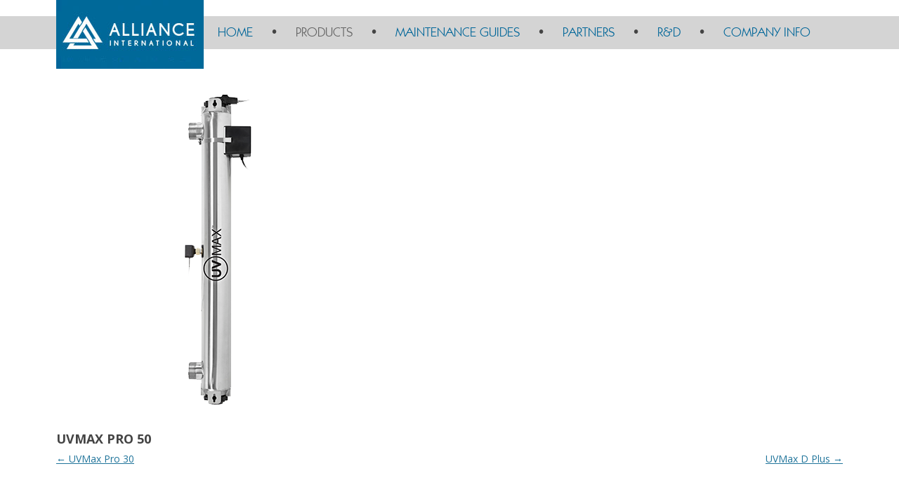

--- FILE ---
content_type: text/html; charset=UTF-8
request_url: https://www.alliancewt.com/ultra_violet_/uvmax-pro-50/
body_size: 6233
content:
<!DOCTYPE html PUBLIC "-//W3C//DTD XHTML 1.0 Transitional//EN" "http://www.w3.org/TR/xhtml1/DTD/xhtml1-transitional.dtd">
<!--[if IE 7]>
<html class="ie ie7" lang="en-US">
<![endif]-->
<!--[if IE 8]>
<html class="ie ie8" lang="en-US">
<![endif]-->
<!--[if !(IE 7) | !(IE 8)  ]><!-->
<html lang="en-US">
<!--<![endif]-->
<head>
<meta charset="UTF-8" />
<meta name="viewport" content="width=device-width" />
<title>UVMax Pro 50 | Alliance WT</title>
<link rel="profile" href="http://gmpg.org/xfn/11" />
<link rel="pingback" href="https://www.alliancewt.com/xmlrpc.php" />
<!--[if lt IE 9]>
<script src="https://www.alliancewt.com/wp-content/themes/twentytwelve/js/html5.js" type="text/javascript"></script>
<![endif]-->
<link rel='dns-prefetch' href='//fonts.googleapis.com' />
<link rel='dns-prefetch' href='//s.w.org' />
<link rel="alternate" type="application/rss+xml" title="Alliance WT &raquo; Feed" href="https://www.alliancewt.com/feed/" />
<link rel="alternate" type="application/rss+xml" title="Alliance WT &raquo; Comments Feed" href="https://www.alliancewt.com/comments/feed/" />
		<script type="text/javascript">
			window._wpemojiSettings = {"baseUrl":"https:\/\/s.w.org\/images\/core\/emoji\/11\/72x72\/","ext":".png","svgUrl":"https:\/\/s.w.org\/images\/core\/emoji\/11\/svg\/","svgExt":".svg","source":{"concatemoji":"https:\/\/www.alliancewt.com\/wp-includes\/js\/wp-emoji-release.min.js?ver=4.9.15"}};
			!function(a,b,c){function d(a,b){var c=String.fromCharCode;l.clearRect(0,0,k.width,k.height),l.fillText(c.apply(this,a),0,0);var d=k.toDataURL();l.clearRect(0,0,k.width,k.height),l.fillText(c.apply(this,b),0,0);var e=k.toDataURL();return d===e}function e(a){var b;if(!l||!l.fillText)return!1;switch(l.textBaseline="top",l.font="600 32px Arial",a){case"flag":return!(b=d([55356,56826,55356,56819],[55356,56826,8203,55356,56819]))&&(b=d([55356,57332,56128,56423,56128,56418,56128,56421,56128,56430,56128,56423,56128,56447],[55356,57332,8203,56128,56423,8203,56128,56418,8203,56128,56421,8203,56128,56430,8203,56128,56423,8203,56128,56447]),!b);case"emoji":return b=d([55358,56760,9792,65039],[55358,56760,8203,9792,65039]),!b}return!1}function f(a){var c=b.createElement("script");c.src=a,c.defer=c.type="text/javascript",b.getElementsByTagName("head")[0].appendChild(c)}var g,h,i,j,k=b.createElement("canvas"),l=k.getContext&&k.getContext("2d");for(j=Array("flag","emoji"),c.supports={everything:!0,everythingExceptFlag:!0},i=0;i<j.length;i++)c.supports[j[i]]=e(j[i]),c.supports.everything=c.supports.everything&&c.supports[j[i]],"flag"!==j[i]&&(c.supports.everythingExceptFlag=c.supports.everythingExceptFlag&&c.supports[j[i]]);c.supports.everythingExceptFlag=c.supports.everythingExceptFlag&&!c.supports.flag,c.DOMReady=!1,c.readyCallback=function(){c.DOMReady=!0},c.supports.everything||(h=function(){c.readyCallback()},b.addEventListener?(b.addEventListener("DOMContentLoaded",h,!1),a.addEventListener("load",h,!1)):(a.attachEvent("onload",h),b.attachEvent("onreadystatechange",function(){"complete"===b.readyState&&c.readyCallback()})),g=c.source||{},g.concatemoji?f(g.concatemoji):g.wpemoji&&g.twemoji&&(f(g.twemoji),f(g.wpemoji)))}(window,document,window._wpemojiSettings);
		</script>
		<style type="text/css">
img.wp-smiley,
img.emoji {
	display: inline !important;
	border: none !important;
	box-shadow: none !important;
	height: 1em !important;
	width: 1em !important;
	margin: 0 .07em !important;
	vertical-align: -0.1em !important;
	background: none !important;
	padding: 0 !important;
}
</style>
<link rel='stylesheet' id='twentytwelve-fonts-css'  href='https://fonts.googleapis.com/css?family=Open+Sans:400italic,700italic,400,700&#038;subset=latin,latin-ext' type='text/css' media='all' />
<link rel='stylesheet' id='twentytwelve-style-css'  href='https://www.alliancewt.com/wp-content/themes/twentytwelve/style.css?ver=4.9.15' type='text/css' media='all' />
<!--[if lt IE 9]>
<link rel='stylesheet' id='twentytwelve-ie-css'  href='https://www.alliancewt.com/wp-content/themes/twentytwelve/css/ie.css?ver=20121010' type='text/css' media='all' />
<![endif]-->
<link rel='https://api.w.org/' href='https://www.alliancewt.com/wp-json/' />
<link rel="EditURI" type="application/rsd+xml" title="RSD" href="https://www.alliancewt.com/xmlrpc.php?rsd" />
<link rel="wlwmanifest" type="application/wlwmanifest+xml" href="https://www.alliancewt.com/wp-includes/wlwmanifest.xml" /> 
<link rel='prev' title='UVMax Pro 30' href='https://www.alliancewt.com/ultra_violet_/uvmax-pro-30/' />
<link rel='next' title='UVMax D Plus' href='https://www.alliancewt.com/ultra_violet_/uvmax-d-plus/' />
<meta name="generator" content="WordPress 4.9.15" />
<link rel="canonical" href="https://www.alliancewt.com/ultra_violet_/uvmax-pro-50/" />
<link rel='shortlink' href='https://www.alliancewt.com/?p=295' />
<link rel="alternate" type="application/json+oembed" href="https://www.alliancewt.com/wp-json/oembed/1.0/embed?url=https%3A%2F%2Fwww.alliancewt.com%2Fultra_violet_%2Fuvmax-pro-50%2F" />
<link rel="alternate" type="text/xml+oembed" href="https://www.alliancewt.com/wp-json/oembed/1.0/embed?url=https%3A%2F%2Fwww.alliancewt.com%2Fultra_violet_%2Fuvmax-pro-50%2F&#038;format=xml" />
</head>

<body class="ultra_violet_-template-default single single-ultra_violet_ postid-295 full-width custom-font-enabled single-author">
<div id="page" class="hfeed site">
	<header id="masthead" class="site-header" role="banner">
    <div style="width:1120px; margin:0 auto;">
		<div class ="site-logo" style="width:210px; float:left; line-height:0;">
			<img src ="/wp-content/uploads/2014/logo_pwater.jpg" />
            
		</div>

		<nav id="site-navigation" class="main-navigation" role="navigation">
			<h3 class="menu-toggle">Menu</h3>
			<a class="assistive-text" href="#content" title="Skip to content">Skip to content</a>
			<div class="menu-main-nav-container"><ul id="menu-main-nav" class="nav-menu"><li id="menu-item-49" class="menu-item menu-item-type-post_type menu-item-object-page menu-item-home menu-item-49"><a href="https://www.alliancewt.com/">HOME</a></li>
<li id="menu-item-821" class="menu-item menu-item-type-custom menu-item-object-custom current-menu-ancestor menu-item-has-children menu-item-821"><a>PRODUCTS</a>
<ul class="sub-menu">
	<li id="menu-item-1022" class="menu-item menu-item-type-post_type menu-item-object-page menu-item-has-children menu-item-1022"><a href="https://www.alliancewt.com/products/substrate/">MEDIA +</a>
	<ul class="sub-menu">
		<li id="menu-item-835" class="menu-item menu-item-type-custom menu-item-object-custom menu-item-835"><a>Cation ></a></li>
		<li id="menu-item-836" class="menu-item menu-item-type-custom menu-item-object-custom menu-item-836"><a>Anion ></a></li>
		<li id="menu-item-1100" class="menu-item menu-item-type-custom menu-item-object-custom menu-item-has-children menu-item-1100"><a href="/">Filteration Media ></a>
		<ul class="sub-menu">
			<li id="menu-item-238" class="menu-item menu-item-type-post_type menu-item-object-substrate_ menu-item-238"><a href="https://www.alliancewt.com/substrate_/anthracite/">Anthracite</a></li>
			<li id="menu-item-239" class="menu-item menu-item-type-post_type menu-item-object-substrate_ menu-item-239"><a href="https://www.alliancewt.com/substrate_/birm/">Birm®</a></li>
			<li id="menu-item-242" class="menu-item menu-item-type-post_type menu-item-object-substrate_ menu-item-242"><a href="https://www.alliancewt.com/substrate_/filter-sand-and-gravel/">Filter Sand and Gravel</a></li>
			<li id="menu-item-243" class="menu-item menu-item-type-post_type menu-item-object-substrate_ menu-item-243"><a href="https://www.alliancewt.com/substrate_/filter-ag/">Filter-Ag®</a></li>
			<li id="menu-item-244" class="menu-item menu-item-type-post_type menu-item-object-substrate_ menu-item-244"><a href="https://www.alliancewt.com/substrate_/garnet/">Garnet</a></li>
			<li id="menu-item-251" class="menu-item menu-item-type-post_type menu-item-object-substrate_ menu-item-251"><a href="https://www.alliancewt.com/substrate_/next-sand/">Next Sand</a></li>
		</ul>
</li>
		<li id="menu-item-1101" class="menu-item menu-item-type-custom menu-item-object-custom menu-item-1101"><a href="/">GAC MEDIA ></a></li>
		<li id="menu-item-837" class="menu-item menu-item-type-custom menu-item-object-custom menu-item-has-children menu-item-837"><a>Specialty Media ></a>
		<ul class="sub-menu">
			<li id="menu-item-240" class="menu-item menu-item-type-post_type menu-item-object-substrate_ menu-item-240"><a href="https://www.alliancewt.com/substrate_/calcite/">Calcite®</a></li>
			<li id="menu-item-241" class="menu-item menu-item-type-post_type menu-item-object-substrate_ menu-item-241"><a href="https://www.alliancewt.com/substrate_/corosex/">Corosex®</a></li>
			<li id="menu-item-245" class="menu-item menu-item-type-post_type menu-item-object-substrate_ menu-item-245"><a href="https://www.alliancewt.com/substrate_/manganese-greensand/">Manganese Greensand®</a></li>
			<li id="menu-item-246" class="menu-item menu-item-type-post_type menu-item-object-substrate_ menu-item-246"><a href="https://www.alliancewt.com/substrate_/mtm/">MTM®</a></li>
			<li id="menu-item-247" class="menu-item menu-item-type-post_type menu-item-object-substrate_ menu-item-247"><a href="https://www.alliancewt.com/substrate_/pyrolox/">Pyrolox®</a></li>
			<li id="menu-item-249" class="menu-item menu-item-type-post_type menu-item-object-substrate_ menu-item-249"><a href="https://www.alliancewt.com/substrate_/kdf-55-85-granules/">KDF 55 &#038; 85 Granules</a></li>
		</ul>
</li>
	</ul>
</li>
	<li id="menu-item-112" class="menu-item menu-item-type-post_type menu-item-object-page menu-item-has-children menu-item-112"><a href="https://www.alliancewt.com/products/reverse_osmosis/">REVERSE OSMOSIS +</a>
	<ul class="sub-menu">
		<li id="menu-item-58" class="menu-item menu-item-type-custom menu-item-object-custom menu-item-has-children menu-item-58"><a>Commercial ></a>
		<ul class="sub-menu">
			<li id="menu-item-267" class="menu-item menu-item-type-post_type menu-item-object-reverse_osmosis_ menu-item-267"><a href="https://www.alliancewt.com/reverse_osmosis_/axeon-tf-series/">Axeon TF-Series</a></li>
			<li id="menu-item-266" class="menu-item menu-item-type-post_type menu-item-object-reverse_osmosis_ menu-item-266"><a href="https://www.alliancewt.com/reverse_osmosis_/axeon-m1-series/">Axeon M1-Series</a></li>
			<li id="menu-item-265" class="menu-item menu-item-type-post_type menu-item-object-reverse_osmosis_ menu-item-265"><a href="https://www.alliancewt.com/reverse_osmosis_/axeon-r1-series/">Axeon R1-Series</a></li>
			<li id="menu-item-263" class="menu-item menu-item-type-post_type menu-item-object-reverse_osmosis_ menu-item-263"><a href="https://www.alliancewt.com/reverse_osmosis_/flexeon-ro-systems/">Flexeon RO Systems</a></li>
			<li id="menu-item-272" class="menu-item menu-item-type-post_type menu-item-object-reverse_osmosis_ menu-item-272"><a href="https://www.alliancewt.com/reverse_osmosis_/compact/">COM (Compact)</a></li>
			<li id="menu-item-271" class="menu-item menu-item-type-post_type menu-item-object-reverse_osmosis_ menu-item-271"><a href="https://www.alliancewt.com/reverse_osmosis_/economy-frame-mount/">ECMFV (Economy Frame Mount Vertical)</a></li>
			<li id="menu-item-270" class="menu-item menu-item-type-post_type menu-item-object-reverse_osmosis_ menu-item-270"><a href="https://www.alliancewt.com/reverse_osmosis_/frame-mount-vertical/">FMV (Frame Mount Vertical)</a></li>
			<li id="menu-item-269" class="menu-item menu-item-type-post_type menu-item-object-reverse_osmosis_ menu-item-269"><a href="https://www.alliancewt.com/reverse_osmosis_/whole-house/">STG (Skid-To-GO)</a></li>
			<li id="menu-item-268" class="menu-item menu-item-type-post_type menu-item-object-reverse_osmosis_ menu-item-268"><a href="https://www.alliancewt.com/reverse_osmosis_/wall-mount/">WM (Wall Mount)</a></li>
		</ul>
</li>
		<li id="menu-item-59" class="menu-item menu-item-type-custom menu-item-object-custom menu-item-has-children menu-item-59"><a>Residential ></a>
		<ul class="sub-menu">
			<li id="menu-item-262" class="menu-item menu-item-type-post_type menu-item-object-reverse_osmosis_ menu-item-262"><a href="https://www.alliancewt.com/reverse_osmosis_/ro3-14/">RO3-14</a></li>
			<li id="menu-item-261" class="menu-item menu-item-type-post_type menu-item-object-reverse_osmosis_ menu-item-261"><a href="https://www.alliancewt.com/reverse_osmosis_/ro5-35/">RO5-35</a></li>
			<li id="menu-item-260" class="menu-item menu-item-type-post_type menu-item-object-reverse_osmosis_ menu-item-260"><a href="https://www.alliancewt.com/reverse_osmosis_/microline-t-f-c-335/">Microline T.F.C.-335</a></li>
			<li id="menu-item-259" class="menu-item menu-item-type-post_type menu-item-object-reverse_osmosis_ menu-item-259"><a href="https://www.alliancewt.com/reverse_osmosis_/sierra-ns-1/">Nimbus Sierra RO</a></li>
			<li id="menu-item-258" class="menu-item menu-item-type-post_type menu-item-object-reverse_osmosis_ menu-item-258"><a href="https://www.alliancewt.com/reverse_osmosis_/sqc-series/">SQC Series</a></li>
		</ul>
</li>
	</ul>
</li>
	<li id="menu-item-116" class="menu-item menu-item-type-post_type menu-item-object-page current-menu-ancestor current_page_ancestor menu-item-has-children menu-item-116"><a href="https://www.alliancewt.com/products/ultra-violet/">ULTRA VIOLET +</a>
	<ul class="sub-menu">
		<li id="menu-item-1102" class="menu-item menu-item-type-custom menu-item-object-custom menu-item-has-children menu-item-1102"><a href="/">VIQUA ></a>
		<ul class="sub-menu">
			<li id="menu-item-309" class="menu-item menu-item-type-post_type menu-item-object-ultra_violet_ menu-item-309"><a href="https://www.alliancewt.com/ultra_violet_/viqua-silver-12-monitored/">VIQUA Silver 12 Monitored</a></li>
			<li id="menu-item-310" class="menu-item menu-item-type-post_type menu-item-object-ultra_violet_ menu-item-310"><a href="https://www.alliancewt.com/ultra_violet_/viqua-silver-12/">VIQUA Silver 12</a></li>
		</ul>
</li>
		<li id="menu-item-1103" class="menu-item menu-item-type-custom menu-item-object-custom current-menu-ancestor current-menu-parent menu-item-has-children menu-item-1103"><a>UVMAX ></a>
		<ul class="sub-menu">
			<li id="menu-item-311" class="menu-item menu-item-type-post_type menu-item-object-ultra_violet_ menu-item-311"><a href="https://www.alliancewt.com/ultra_violet_/uvmax-dws-a/">UVMax DWS A</a></li>
			<li id="menu-item-312" class="menu-item menu-item-type-post_type menu-item-object-ultra_violet_ menu-item-312"><a href="https://www.alliancewt.com/ultra_violet_/uvmax-c4/">UVMax C4</a></li>
			<li id="menu-item-313" class="menu-item menu-item-type-post_type menu-item-object-ultra_violet_ menu-item-313"><a href="https://www.alliancewt.com/ultra_violet_/uvmax-b4/">UVMax B4</a></li>
			<li id="menu-item-314" class="menu-item menu-item-type-post_type menu-item-object-ultra_violet_ menu-item-314"><a href="https://www.alliancewt.com/ultra_violet_/uvmax-integrated-home-system-ihs12-d4/">UVMax Integrated Home System IHS12-D4</a></li>
			<li id="menu-item-315" class="menu-item menu-item-type-post_type menu-item-object-ultra_violet_ menu-item-315"><a href="https://www.alliancewt.com/ultra_violet_/uvmax-integrated-home-system-ihs22-d4/">UVMax Integrated Home System IHS22-D4</a></li>
			<li id="menu-item-316" class="menu-item menu-item-type-post_type menu-item-object-ultra_violet_ menu-item-316"><a href="https://www.alliancewt.com/ultra_violet_/uvmax-h-plus/">UVMax H Plus</a></li>
			<li id="menu-item-317" class="menu-item menu-item-type-post_type menu-item-object-ultra_violet_ menu-item-317"><a href="https://www.alliancewt.com/ultra_violet_/uvmax-g-plus/">UVMax G Plus</a></li>
			<li id="menu-item-318" class="menu-item menu-item-type-post_type menu-item-object-ultra_violet_ menu-item-318"><a href="https://www.alliancewt.com/ultra_violet_/uvmax-e-plus/">UVMax E Plus</a></li>
			<li id="menu-item-319" class="menu-item menu-item-type-post_type menu-item-object-ultra_violet_ menu-item-319"><a href="https://www.alliancewt.com/ultra_violet_/uvmax-d-plus/">UVMax D Plus</a></li>
			<li id="menu-item-324" class="menu-item menu-item-type-post_type menu-item-object-ultra_violet_ menu-item-324"><a href="https://www.alliancewt.com/ultra_violet_/uvmax-pro-10/">UVMax Pro 10</a></li>
			<li id="menu-item-323" class="menu-item menu-item-type-post_type menu-item-object-ultra_violet_ menu-item-323"><a href="https://www.alliancewt.com/ultra_violet_/uvmax-pro-20/">UVMax Pro 20</a></li>
			<li id="menu-item-322" class="menu-item menu-item-type-post_type menu-item-object-ultra_violet_ menu-item-322"><a href="https://www.alliancewt.com/ultra_violet_/uvmax-pro-30/">UVMax Pro 30</a></li>
			<li id="menu-item-321" class="menu-item menu-item-type-post_type menu-item-object-ultra_violet_ menu-item-321"><a href="https://www.alliancewt.com/?post_type=ultra_violet_&#038;p=294">UVMax Pro 40</a></li>
			<li id="menu-item-320" class="menu-item menu-item-type-post_type menu-item-object-ultra_violet_ current-menu-item menu-item-320"><a href="https://www.alliancewt.com/ultra_violet_/uvmax-pro-50/">UVMax Pro 50</a></li>
		</ul>
</li>
		<li id="menu-item-1104" class="menu-item menu-item-type-custom menu-item-object-custom menu-item-has-children menu-item-1104"><a>TROJAN ></a>
		<ul class="sub-menu">
			<li id="menu-item-338" class="menu-item menu-item-type-post_type menu-item-object-ultra_violet_ menu-item-338"><a href="https://www.alliancewt.com/ultra_violet_/trojanuvmax-a/">TrojanUVMax A</a></li>
			<li id="menu-item-337" class="menu-item menu-item-type-post_type menu-item-object-ultra_violet_ menu-item-337"><a href="https://www.alliancewt.com/ultra_violet_/trojanuvmax-b/">TrojanUVMax B</a></li>
			<li id="menu-item-336" class="menu-item menu-item-type-post_type menu-item-object-ultra_violet_ menu-item-336"><a href="https://www.alliancewt.com/ultra_violet_/trojanuvmax-c/">TrojanUVMax C</a></li>
			<li id="menu-item-334" class="menu-item menu-item-type-post_type menu-item-object-ultra_violet_ menu-item-334"><a href="https://www.alliancewt.com/ultra_violet_/trojanuvmax-d/">TrojanUVMax D</a></li>
			<li id="menu-item-335" class="menu-item menu-item-type-post_type menu-item-object-ultra_violet_ menu-item-335"><a href="https://www.alliancewt.com/ultra_violet_/trojanuvmax-e/">TrojanUVMax E</a></li>
			<li id="menu-item-333" class="menu-item menu-item-type-post_type menu-item-object-ultra_violet_ menu-item-333"><a href="https://www.alliancewt.com/ultra_violet_/trojanuvmax-f/">TrojanUVMax F</a></li>
			<li id="menu-item-326" class="menu-item menu-item-type-post_type menu-item-object-ultra_violet_ menu-item-326"><a href="https://www.alliancewt.com/ultra_violet_/trojanuvlogic-series/">TrojanUVLogic Series</a></li>
		</ul>
</li>
		<li id="menu-item-1105" class="menu-item menu-item-type-custom menu-item-object-custom menu-item-1105"><a href="/">AQUAFINE ></a></li>
		<li id="menu-item-327" class="menu-item menu-item-type-post_type menu-item-object-ultra_violet_ menu-item-327"><a href="https://www.alliancewt.com/ultra_violet_/csl-series/">ChloRid Series</a></li>
		<li id="menu-item-328" class="menu-item menu-item-type-post_type menu-item-object-ultra_violet_ menu-item-328"><a href="https://www.alliancewt.com/ultra_violet_/mpr-series/">LS HX Series</a></li>
		<li id="menu-item-329" class="menu-item menu-item-type-post_type menu-item-object-ultra_violet_ menu-item-329"><a href="https://www.alliancewt.com/ultra_violet_/optima-hx-series/">Optima HX Series</a></li>
		<li id="menu-item-330" class="menu-item menu-item-type-post_type menu-item-object-ultra_violet_ menu-item-330"><a href="https://www.alliancewt.com/ultra_violet_/scd-h-series/">SCD H Series</a></li>
		<li id="menu-item-331" class="menu-item menu-item-type-post_type menu-item-object-ultra_violet_ menu-item-331"><a href="https://www.alliancewt.com/ultra_violet_/sp-sl-series/">SP &#038; SL SERIES</a></li>
		<li id="menu-item-332" class="menu-item menu-item-type-post_type menu-item-object-ultra_violet_ menu-item-332"><a href="https://www.alliancewt.com/ultra_violet_/uvk-series/">UVK Series</a></li>
		<li id="menu-item-325" class="menu-item menu-item-type-post_type menu-item-object-ultra_violet_ menu-item-325"><a href="https://www.alliancewt.com/?post_type=ultra_violet_&#038;p=290">Atlantic UV STER-L-RAY</a></li>
	</ul>
</li>
	<li id="menu-item-911" class="menu-item menu-item-type-post_type menu-item-object-page menu-item-has-children menu-item-911"><a href="https://www.alliancewt.com/products/control-valves/">CONTROL VALVES +</a>
	<ul class="sub-menu">
		<li id="menu-item-60" class="menu-item menu-item-type-custom menu-item-object-custom menu-item-has-children menu-item-60"><a>Pentair ></a>
		<ul class="sub-menu">
			<li id="menu-item-839" class="menu-item menu-item-type-custom menu-item-object-custom menu-item-has-children menu-item-839"><a>Fleck ></a>
			<ul class="sub-menu">
				<li id="menu-item-1023" class="menu-item menu-item-type-post_type menu-item-object-control_valves_ menu-item-1023"><a href="https://www.alliancewt.com/control_valves_/2510/">2510</a></li>
				<li id="menu-item-1024" class="menu-item menu-item-type-post_type menu-item-object-control_valves_ menu-item-1024"><a href="https://www.alliancewt.com/control_valves_/2750/">2750</a></li>
				<li id="menu-item-1025" class="menu-item menu-item-type-post_type menu-item-object-control_valves_ menu-item-1025"><a href="https://www.alliancewt.com/control_valves_/2850/">2850</a></li>
				<li id="menu-item-1026" class="menu-item menu-item-type-post_type menu-item-object-control_valves_ menu-item-1026"><a href="https://www.alliancewt.com/control_valves_/2850s/">2850s</a></li>
				<li id="menu-item-1027" class="menu-item menu-item-type-post_type menu-item-object-control_valves_ menu-item-1027"><a href="https://www.alliancewt.com/control_valves_/2900s/">2900s</a></li>
				<li id="menu-item-1028" class="menu-item menu-item-type-post_type menu-item-object-control_valves_ menu-item-1028"><a href="https://www.alliancewt.com/control_valves_/3150/">3150</a></li>
				<li id="menu-item-1029" class="menu-item menu-item-type-post_type menu-item-object-control_valves_ menu-item-1029"><a href="https://www.alliancewt.com/control_valves_/3900/">3900</a></li>
				<li id="menu-item-1030" class="menu-item menu-item-type-post_type menu-item-object-control_valves_ menu-item-1030"><a href="https://www.alliancewt.com/control_valves_/4650/">4650</a></li>
				<li id="menu-item-1031" class="menu-item menu-item-type-post_type menu-item-object-control_valves_ menu-item-1031"><a href="https://www.alliancewt.com/control_valves_/5000sxt/">5000SXT</a></li>
				<li id="menu-item-1032" class="menu-item menu-item-type-post_type menu-item-object-control_valves_ menu-item-1032"><a href="https://www.alliancewt.com/control_valves_/5600/">5600</a></li>
				<li id="menu-item-1033" class="menu-item menu-item-type-post_type menu-item-object-control_valves_ menu-item-1033"><a href="https://www.alliancewt.com/control_valves_/5600sxt/">5600SXT</a></li>
				<li id="menu-item-1034" class="menu-item menu-item-type-post_type menu-item-object-control_valves_ menu-item-1034"><a href="https://www.alliancewt.com/control_valves_/5800-xtr2/">5800</a></li>
				<li id="menu-item-1035" class="menu-item menu-item-type-post_type menu-item-object-control_valves_ menu-item-1035"><a href="https://www.alliancewt.com/control_valves_/6700xtr/">6700XTR</a></li>
				<li id="menu-item-1036" class="menu-item menu-item-type-post_type menu-item-object-control_valves_ menu-item-1036"><a href="https://www.alliancewt.com/control_valves_/7000/">7000 (Discontinued)</a></li>
				<li id="menu-item-1037" class="menu-item menu-item-type-post_type menu-item-object-control_valves_ menu-item-1037"><a href="https://www.alliancewt.com/control_valves_/9000/">9000</a></li>
				<li id="menu-item-1038" class="menu-item menu-item-type-post_type menu-item-object-control_valves_ menu-item-1038"><a href="https://www.alliancewt.com/control_valves_/9100/">9100</a></li>
				<li id="menu-item-1039" class="menu-item menu-item-type-post_type menu-item-object-control_valves_ menu-item-1039"><a href="https://www.alliancewt.com/control_valves_/9500/">9500</a></li>
			</ul>
</li>
			<li id="menu-item-840" class="menu-item menu-item-type-custom menu-item-object-custom menu-item-has-children menu-item-840"><a>Autotrol ></a>
			<ul class="sub-menu">
				<li id="menu-item-842" class="menu-item menu-item-type-custom menu-item-object-custom menu-item-has-children menu-item-842"><a>Accessories &#038; Meters ></a>
				<ul class="sub-menu">
					<li id="menu-item-1057" class="menu-item menu-item-type-post_type menu-item-object-control_valves_ menu-item-1057"><a href="https://www.alliancewt.com/control_valves_/1265-bypass-valve/">1265 Bypass Valve</a></li>
				</ul>
</li>
				<li id="menu-item-1056" class="menu-item menu-item-type-custom menu-item-object-custom menu-item-has-children menu-item-1056"><a href="http://2">CONTROLLERS</a>
				<ul class="sub-menu">
					<li id="menu-item-1055" class="menu-item menu-item-type-post_type menu-item-object-control_valves_ menu-item-1055"><a href="https://www.alliancewt.com/control_valves_/logix-764/">Logix 764</a></li>
					<li id="menu-item-1054" class="menu-item menu-item-type-post_type menu-item-object-control_valves_ menu-item-1054"><a href="https://www.alliancewt.com/control_valves_/logix-742762/">Logix 742/762</a></li>
					<li id="menu-item-1053" class="menu-item menu-item-type-post_type menu-item-object-control_valves_ menu-item-1053"><a href="https://www.alliancewt.com/control_valves_/logix-740760/">Logix 740/760</a></li>
					<li id="menu-item-1052" class="menu-item menu-item-type-post_type menu-item-object-control_valves_ menu-item-1052"><a href="https://www.alliancewt.com/control_valves_/460i460tc/">460I/460TC</a></li>
				</ul>
</li>
			</ul>
</li>
			<li id="menu-item-843" class="menu-item menu-item-type-custom menu-item-object-custom menu-item-843"><a>AquaMatic ></a></li>
		</ul>
</li>
		<li id="menu-item-61" class="menu-item menu-item-type-custom menu-item-object-custom menu-item-has-children menu-item-61"><a>Clack ></a>
		<ul class="sub-menu">
			<li id="menu-item-1041" class="menu-item menu-item-type-post_type menu-item-object-control_valves_ menu-item-1041"><a href="https://www.alliancewt.com/control_valves_/ws1/">WS1</a></li>
			<li id="menu-item-1042" class="menu-item menu-item-type-post_type menu-item-object-control_valves_ menu-item-1042"><a href="https://www.alliancewt.com/control_valves_/ws1-25/">WS1.25</a></li>
			<li id="menu-item-1043" class="menu-item menu-item-type-post_type menu-item-object-control_valves_ menu-item-1043"><a href="https://www.alliancewt.com/control_valves_/ws1-5-ws2/">WS1.5 &#038; WS2</a></li>
			<li id="menu-item-1044" class="menu-item menu-item-type-post_type menu-item-object-control_valves_ menu-item-1044"><a href="https://www.alliancewt.com/control_valves_/ws1ee-twin-alternating/">WS1EE TWIN ALTERNATING</a></li>
			<li id="menu-item-1045" class="menu-item menu-item-type-post_type menu-item-object-control_valves_ menu-item-1045"><a href="https://www.alliancewt.com/control_valves_/ws1sdws1sp-twin-alternating-battery-valve/">WS1SD/WS1SP TWIN ALTERNATING BATTERY VALVE</a></li>
			<li id="menu-item-1046" class="menu-item menu-item-type-post_type menu-item-object-control_valves_ menu-item-1046"><a href="https://www.alliancewt.com/control_valves_/ws2-qc-ws3/">WS2 QC &#038; WS3</a></li>
			<li id="menu-item-1040" class="menu-item menu-item-type-post_type menu-item-object-control_valves_ menu-item-1040"><a href="https://www.alliancewt.com/control_valves_/parts-and-accessories/">Parts and Accessories</a></li>
		</ul>
</li>
	</ul>
</li>
	<li id="menu-item-414" class="menu-item menu-item-type-post_type menu-item-object-page menu-item-has-children menu-item-414"><a href="https://www.alliancewt.com/products/tanks/">VESSELS +</a>
	<ul class="sub-menu">
		<li id="menu-item-825" class="menu-item menu-item-type-custom menu-item-object-custom menu-item-has-children menu-item-825"><a>Media Vessels ></a>
		<ul class="sub-menu">
			<li id="menu-item-427" class="menu-item menu-item-type-post_type menu-item-object-tanks_ menu-item-427"><a href="https://www.alliancewt.com/tanks_/composite-vessels/">Composite Vessels</a></li>
			<li id="menu-item-428" class="menu-item menu-item-type-post_type menu-item-object-tanks_ menu-item-428"><a href="https://www.alliancewt.com/tanks_/frp-vessels/">FRP Vessels</a></li>
			<li id="menu-item-429" class="menu-item menu-item-type-post_type menu-item-object-tanks_ menu-item-429"><a href="https://www.alliancewt.com/tanks_/polyglass-vessels/">Polyglass Vessels</a></li>
			<li id="menu-item-430" class="menu-item menu-item-type-post_type menu-item-object-tanks_ menu-item-430"><a href="https://www.alliancewt.com/tanks_/resin-tank-shrouds/">Resin Tank Shrouds</a></li>
		</ul>
</li>
		<li id="menu-item-826" class="menu-item menu-item-type-custom menu-item-object-custom menu-item-has-children menu-item-826"><a>Brine Tanks &#038; Cabinets ></a>
		<ul class="sub-menu">
			<li id="menu-item-433" class="menu-item menu-item-type-post_type menu-item-object-tanks_ menu-item-433"><a href="https://www.alliancewt.com/tanks_/round-brine-tanks/">Round Brine Tanks</a></li>
			<li id="menu-item-435" class="menu-item menu-item-type-post_type menu-item-object-tanks_ menu-item-435"><a href="https://www.alliancewt.com/tanks_/squre-brine/">Square Brine Tanks</a></li>
			<li id="menu-item-827" class="menu-item menu-item-type-custom menu-item-object-custom menu-item-827"><a href="http://w">Brine Components</a></li>
		</ul>
</li>
		<li id="menu-item-828" class="menu-item menu-item-type-custom menu-item-object-custom menu-item-has-children menu-item-828"><a>CABINETS ></a>
		<ul class="sub-menu">
			<li id="menu-item-434" class="menu-item menu-item-type-post_type menu-item-object-tanks_ menu-item-434"><a href="https://www.alliancewt.com/tanks_/soft-flow-cabinets/">Soft Flow Cabinets</a></li>
			<li id="menu-item-436" class="menu-item menu-item-type-post_type menu-item-object-tanks_ menu-item-436"><a href="https://www.alliancewt.com/tanks_/square-cabinets/">Square Cabinets</a></li>
		</ul>
</li>
		<li id="menu-item-829" class="menu-item menu-item-type-custom menu-item-object-custom menu-item-829"><a>Chemical Tanks ></a></li>
	</ul>
</li>
	<li id="menu-item-891" class="menu-item menu-item-type-custom menu-item-object-custom menu-item-has-children menu-item-891"><a>Filter Catridges ></a>
	<ul class="sub-menu">
		<li id="menu-item-892" class="menu-item menu-item-type-custom menu-item-object-custom menu-item-892"><a>Sediment</a></li>
		<li id="menu-item-893" class="menu-item menu-item-type-custom menu-item-object-custom menu-item-893"><a>Carbon</a></li>
		<li id="menu-item-894" class="menu-item menu-item-type-custom menu-item-object-custom menu-item-894"><a>Membranes</a></li>
		<li id="menu-item-895" class="menu-item menu-item-type-custom menu-item-object-custom menu-item-895"><a>Specialty Cartridges</a></li>
		<li id="menu-item-1234" class="menu-item menu-item-type-custom menu-item-object-custom menu-item-has-children menu-item-1234"><a href="#">Big Blue</a>
		<ul class="sub-menu">
			<li id="menu-item-1231" class="menu-item menu-item-type-post_type menu-item-object-filter_cartridges_ menu-item-1231"><a href="https://www.alliancewt.com/filter_cartridges_/big-blue-bag-filters/">BIG BLUE BAG FILTERS</a></li>
		</ul>
</li>
		<li id="menu-item-1215" class="menu-item menu-item-type-custom menu-item-object-custom menu-item-has-children menu-item-1215"><a>Pentek</a>
		<ul class="sub-menu">
			<li id="menu-item-1232" class="menu-item menu-item-type-post_type menu-item-object-filter_cartridges_ menu-item-1232"><a href="https://www.alliancewt.com/filter_cartridges_/pentek-carbon-filters/">Pentek Carbon filters</a></li>
			<li id="menu-item-1233" class="menu-item menu-item-type-post_type menu-item-object-filter_cartridges_ menu-item-1233"><a href="https://www.alliancewt.com/filter_cartridges_/1107/">Pentek Sediment filters</a></li>
		</ul>
</li>
	</ul>
</li>
	<li id="menu-item-896" class="menu-item menu-item-type-custom menu-item-object-custom menu-item-has-children menu-item-896"><a>Filter Housings ></a>
	<ul class="sub-menu">
		<li id="menu-item-897" class="menu-item menu-item-type-custom menu-item-object-custom menu-item-has-children menu-item-897"><a>Slim Line</a>
		<ul class="sub-menu">
			<li id="menu-item-1217" class="menu-item menu-item-type-post_type menu-item-object-filter_housings_ menu-item-1217"><a href="https://www.alliancewt.com/filter_housings_/traditional-slim-line-housings-2/">TRADITIONAL SLIM LINE HOUSINGS</a></li>
			<li id="menu-item-1222" class="menu-item menu-item-type-post_type menu-item-object-filter_housings_ menu-item-1222"><a href="https://www.alliancewt.com/filter_housings_/flat-cap-slim-line-housings/">FLAT CAP SLIM LINE HOUSINGS</a></li>
		</ul>
</li>
		<li id="menu-item-898" class="menu-item menu-item-type-custom menu-item-object-custom menu-item-has-children menu-item-898"><a>Big Blue</a>
		<ul class="sub-menu">
			<li id="menu-item-1227" class="menu-item menu-item-type-post_type menu-item-object-filter_housings_ menu-item-1227"><a href="https://www.alliancewt.com/filter_housings_/bag-filter-housings/">BIG BLUE BAG FILTER HOUSINGS</a></li>
			<li id="menu-item-1226" class="menu-item menu-item-type-post_type menu-item-object-filter_housings_ menu-item-1226"><a href="https://www.alliancewt.com/filter_housings_/big-blue-heavy-duty-housings/">BIG BLUE HEAVY DUTY HOUSINGS</a></li>
			<li id="menu-item-1224" class="menu-item menu-item-type-post_type menu-item-object-filter_housings_ menu-item-1224"><a href="https://www.alliancewt.com/filter_housings_/big-white-heavy-duty-housings/">BIG WHITE HEAVY DUTY HOUSINGS</a></li>
			<li id="menu-item-1225" class="menu-item menu-item-type-post_type menu-item-object-filter_housings_ menu-item-1225"><a href="https://www.alliancewt.com/filter_housings_/big-clear-heavy-duty-housings/">BIG CLEAR HEAVY DUTY HOUSINGS</a></li>
		</ul>
</li>
		<li id="menu-item-899" class="menu-item menu-item-type-custom menu-item-object-custom menu-item-has-children menu-item-899"><a>Specialty Housings</a>
		<ul class="sub-menu">
			<li id="menu-item-1230" class="menu-item menu-item-type-post_type menu-item-object-filter_housings_ menu-item-1230"><a href="https://www.alliancewt.com/filter_housings_/pentek-3g-standard-housings/">3G STANDARD HOUSINGS</a></li>
			<li id="menu-item-1229" class="menu-item menu-item-type-post_type menu-item-object-filter_housings_ menu-item-1229"><a href="https://www.alliancewt.com/filter_housings_/all-natural-pure-polypropylene-housings/">ALL NATURAL – PURE POLYPROPYLENE HOUSINGS</a></li>
			<li id="menu-item-1228" class="menu-item menu-item-type-post_type menu-item-object-filter_housings_ menu-item-1228"><a href="https://www.alliancewt.com/filter_housings_/all-natural-white-pure-polypropylene-housings/">ALL NATURAL “WHITE” – PURE POLYPROPYLENE HOUSINGS</a></li>
			<li id="menu-item-1223" class="menu-item menu-item-type-post_type menu-item-object-filter_housings_ menu-item-1223"><a href="https://www.alliancewt.com/filter_housings_/e-series-cartridge-housing/">E SERIES CARTRIDGE HOUSING</a></li>
			<li id="menu-item-1221" class="menu-item menu-item-type-post_type menu-item-object-filter_housings_ menu-item-1221"><a href="https://www.alliancewt.com/filter_housings_/high-temperature-nylon-housing/">HIGH TEMPERATURE NYLON HOUSING</a></li>
			<li id="menu-item-1219" class="menu-item menu-item-type-post_type menu-item-object-filter_housings_ menu-item-1219"><a href="https://www.alliancewt.com/filter_housings_/stainless-steel-cartridge-housings/">STAINLESS STEEL CARTRIDGE HOUSINGS</a></li>
			<li id="menu-item-1220" class="menu-item menu-item-type-post_type menu-item-object-filter_housings_ menu-item-1220"><a href="https://www.alliancewt.com/filter_housings_/stainless-steel-bag-housings/">STAINLESS STEEL BAG HOUSINGS</a></li>
			<li id="menu-item-1216" class="menu-item menu-item-type-post_type menu-item-object-filter_housings_ menu-item-1216"><a href="https://www.alliancewt.com/filter_housings_/valve-in-head-housings/">VALVE-IN-HEAD HOUSINGS</a></li>
		</ul>
</li>
	</ul>
</li>
</ul>
</li>
<li id="menu-item-884" class="menu-item menu-item-type-custom menu-item-object-custom menu-item-has-children menu-item-884"><a>MAINTENANCE GUIDES</a>
<ul class="sub-menu">
	<li id="menu-item-889" class="menu-item menu-item-type-post_type menu-item-object-page menu-item-889"><a href="https://www.alliancewt.com/maintenance-guides/valve-service-manuals/">VALVE SERVICE MANUALS</a></li>
	<li id="menu-item-888" class="menu-item menu-item-type-post_type menu-item-object-page menu-item-888"><a href="https://www.alliancewt.com/maintenance-guides/technical-drawings/">TECHNICAL DRAWINGS</a></li>
	<li id="menu-item-890" class="menu-item menu-item-type-post_type menu-item-object-page menu-item-890"><a href="https://www.alliancewt.com/maintenance-guides/technical-specifications/">TECHNICAL SPECIFICATIONS</a></li>
</ul>
</li>
<li id="menu-item-887" class="menu-item menu-item-type-post_type menu-item-object-page menu-item-887"><a href="https://www.alliancewt.com/partners/">PARTNERS</a></li>
<li id="menu-item-885" class="menu-item menu-item-type-post_type menu-item-object-page current_page_parent menu-item-885"><a href="https://www.alliancewt.com/rd/">R&#038;D</a></li>
<li id="menu-item-886" class="menu-item menu-item-type-post_type menu-item-object-page menu-item-886"><a href="https://www.alliancewt.com/company-info/">COMPANY INFO</a></li>
</ul></div>		</nav><!-- #site-navigation -->
        <div style="clear:both;"></div>
        </div>

		        <div style="clear:both;"></div>
	</header><!-- #masthead -->

	<div id="main" class="wrapper">
	<div id="primary" class="site-content">
		<div id="content" role="main">

			
				
	<article id="post-295" class="post-295 ultra_violet_ type-ultra_violet_ status-publish has-post-thumbnail hentry">
				<header class="entry-header">
			<img width="466" height="466" src="https://www.alliancewt.com/wp-content/uploads/2014/07/Pro50.png" class="attachment-post-thumbnail size-post-thumbnail wp-post-image" alt="" srcset="https://www.alliancewt.com/wp-content/uploads/2014/07/Pro50.png 466w, https://www.alliancewt.com/wp-content/uploads/2014/07/Pro50-150x150.png 150w, https://www.alliancewt.com/wp-content/uploads/2014/07/Pro50-300x300.png 300w" sizes="(max-width: 466px) 100vw, 466px" />						
								</header><!-- .entry-header -->

				<div class="entry-content">
        <span class="entry-title">UVMax Pro 50</span>
								</div><!-- .entry-content -->
		
		<footer class="entry-meta">
			This entry was posted on <a href="https://www.alliancewt.com/ultra_violet_/uvmax-pro-50/" title="6:07 pm" rel="bookmark"><time class="entry-date" datetime="2014-07-09T18:07:42+00:00">July 9, 2014</time></a><span class="by-author"> by <span class="author vcard"><a class="url fn n" href="https://www.alliancewt.com/author/pwp_admin/" title="View all posts by pwp_admin" rel="author">pwp_admin</a></span></span>.								</footer><!-- .entry-meta -->
	</article><!-- #post -->

				<nav class="nav-single">
					<h3 class="assistive-text">Post navigation</h3>
					<span class="nav-previous"><a href="https://www.alliancewt.com/ultra_violet_/uvmax-pro-30/" rel="prev"><span class="meta-nav">&larr;</span> UVMax Pro 30</a></span>
					<span class="nav-next"><a href="https://www.alliancewt.com/ultra_violet_/uvmax-d-plus/" rel="next">UVMax D Plus <span class="meta-nav">&rarr;</span></a></span>
				</nav><!-- .nav-single -->

				
<div id="comments" class="comments-area">

	
	
	
</div><!-- #comments .comments-area -->
			
		</div><!-- #content -->
	</div><!-- #primary -->


		</div><!-- #main .wrapper -->
    <div style="margin: 50px 0px; clear:both"></div>
	<footer id="colophon" role="contentinfo">
		<div class="site-info">
			<img src="/wp-content/uploads/2014/nsf_logo.png" style="float:right; padding:2px 20px;"/>
		</div><!-- .site-info -->
	</footer><!-- #colophon -->
   <p style="text-align:center; color:#999999;margin-top:10px;"> Copyright © 2020 Alliance WT. All Right Reserved</p>
</div><!-- #page -->

<script type='text/javascript' src='https://www.alliancewt.com/wp-content/themes/twentytwelve/js/navigation.js?ver=1.0'></script>
<script type='text/javascript' src='https://www.alliancewt.com/wp-includes/js/wp-embed.min.js?ver=4.9.15'></script>



</body>
</html>
